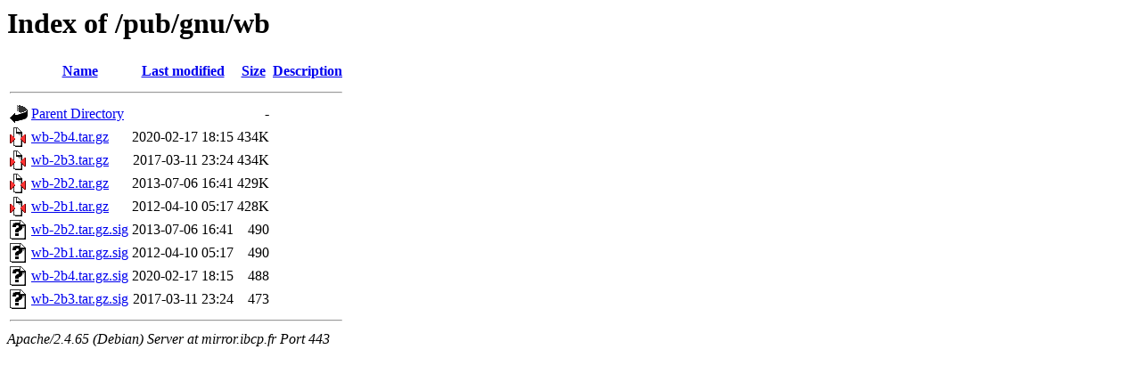

--- FILE ---
content_type: text/html;charset=UTF-8
request_url: https://mirror.ibcp.fr/pub/gnu/wb/?C=S;O=D
body_size: 602
content:
<!DOCTYPE HTML PUBLIC "-//W3C//DTD HTML 3.2 Final//EN">
<html>
 <head>
  <title>Index of /pub/gnu/wb</title>
 </head>
 <body>
<h1>Index of /pub/gnu/wb</h1>
  <table>
   <tr><th valign="top"><img src="/icons/blank.gif" alt="[ICO]"></th><th><a href="?C=N;O=A">Name</a></th><th><a href="?C=M;O=A">Last modified</a></th><th><a href="?C=S;O=A">Size</a></th><th><a href="?C=D;O=A">Description</a></th></tr>
   <tr><th colspan="5"><hr></th></tr>
<tr><td valign="top"><img src="/icons/back.gif" alt="[PARENTDIR]"></td><td><a href="/pub/gnu/">Parent Directory</a></td><td>&nbsp;</td><td align="right">  - </td><td>&nbsp;</td></tr>
<tr><td valign="top"><img src="/icons/compressed.gif" alt="[   ]"></td><td><a href="wb-2b4.tar.gz">wb-2b4.tar.gz</a></td><td align="right">2020-02-17 18:15  </td><td align="right">434K</td><td>&nbsp;</td></tr>
<tr><td valign="top"><img src="/icons/compressed.gif" alt="[   ]"></td><td><a href="wb-2b3.tar.gz">wb-2b3.tar.gz</a></td><td align="right">2017-03-11 23:24  </td><td align="right">434K</td><td>&nbsp;</td></tr>
<tr><td valign="top"><img src="/icons/compressed.gif" alt="[   ]"></td><td><a href="wb-2b2.tar.gz">wb-2b2.tar.gz</a></td><td align="right">2013-07-06 16:41  </td><td align="right">429K</td><td>&nbsp;</td></tr>
<tr><td valign="top"><img src="/icons/compressed.gif" alt="[   ]"></td><td><a href="wb-2b1.tar.gz">wb-2b1.tar.gz</a></td><td align="right">2012-04-10 05:17  </td><td align="right">428K</td><td>&nbsp;</td></tr>
<tr><td valign="top"><img src="/icons/unknown.gif" alt="[   ]"></td><td><a href="wb-2b2.tar.gz.sig">wb-2b2.tar.gz.sig</a></td><td align="right">2013-07-06 16:41  </td><td align="right">490 </td><td>&nbsp;</td></tr>
<tr><td valign="top"><img src="/icons/unknown.gif" alt="[   ]"></td><td><a href="wb-2b1.tar.gz.sig">wb-2b1.tar.gz.sig</a></td><td align="right">2012-04-10 05:17  </td><td align="right">490 </td><td>&nbsp;</td></tr>
<tr><td valign="top"><img src="/icons/unknown.gif" alt="[   ]"></td><td><a href="wb-2b4.tar.gz.sig">wb-2b4.tar.gz.sig</a></td><td align="right">2020-02-17 18:15  </td><td align="right">488 </td><td>&nbsp;</td></tr>
<tr><td valign="top"><img src="/icons/unknown.gif" alt="[   ]"></td><td><a href="wb-2b3.tar.gz.sig">wb-2b3.tar.gz.sig</a></td><td align="right">2017-03-11 23:24  </td><td align="right">473 </td><td>&nbsp;</td></tr>
   <tr><th colspan="5"><hr></th></tr>
</table>
<address>Apache/2.4.65 (Debian) Server at mirror.ibcp.fr Port 443</address>
</body></html>
